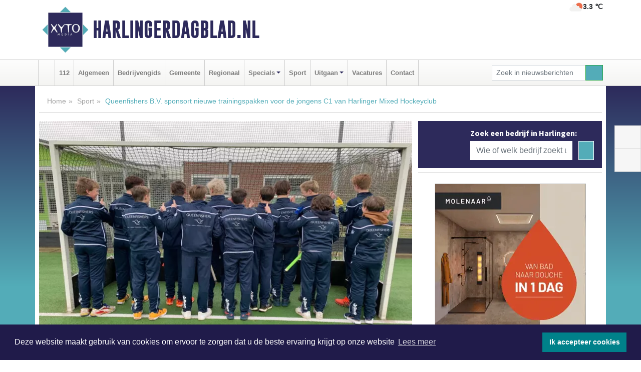

--- FILE ---
content_type: text/html; charset=UTF-8
request_url: https://www.harlingerdagblad.nl/sport/queenfishers-bv-sponsort-nieuwe-trainingspakken-voor-de-jongens-c1-van-harlinger-mixed-hockeyclub
body_size: 9065
content:
<!DOCTYPE html><html
lang="nl"><head><meta
charset="utf-8"><meta
http-equiv="Content-Type" content="text/html; charset=UTF-8"><meta
name="description" content="Queenfishers B.V. sponsort nieuwe trainingspakken voor de jongens C1 van Harlinger Mixed Hockeyclub. Lees dit nieuwsbericht op Harlingerdagblad.nl"><meta
name="author" content="Harlingerdagblad.nl"><link
rel="schema.DC" href="http://purl.org/dc/elements/1.1/"><link
rel="schema.DCTERMS" href="http://purl.org/dc/terms/"><link
rel="preload" as="font" type="font/woff" href="https://www.harlingerdagblad.nl/fonts/fontawesome/fa-brands-400.woff" crossorigin="anonymous"><link
rel="preload" as="font" type="font/woff2" href="https://www.harlingerdagblad.nl/fonts/fontawesome/fa-brands-400.woff2" crossorigin="anonymous"><link
rel="preload" as="font" type="font/woff" href="https://www.harlingerdagblad.nl/fonts/fontawesome/fa-regular-400.woff" crossorigin="anonymous"><link
rel="preload" as="font" type="font/woff2" href="https://www.harlingerdagblad.nl/fonts/fontawesome/fa-regular-400.woff2" crossorigin="anonymous"><link
rel="preload" as="font" type="font/woff" href="https://www.harlingerdagblad.nl/fonts/fontawesome/fa-solid-900.woff" crossorigin="anonymous"><link
rel="preload" as="font" type="font/woff2" href="https://www.harlingerdagblad.nl/fonts/fontawesome/fa-solid-900.woff2" crossorigin="anonymous"><link
rel="preload" as="font" type="font/woff2" href="https://www.harlingerdagblad.nl/fonts/sourcesanspro-regular-v21-latin.woff2" crossorigin="anonymous"><link
rel="preload" as="font" type="font/woff2" href="https://www.harlingerdagblad.nl/fonts/sourcesanspro-bold-v21-latin.woff2" crossorigin="anonymous"><link
rel="preload" as="font" type="font/woff2" href="https://www.harlingerdagblad.nl/fonts/gobold_bold-webfont.woff2" crossorigin="anonymous"><link
rel="shortcut icon" type="image/ico" href="https://www.harlingerdagblad.nl/favicon.ico?"><link
rel="icon" type="image/png" href="https://www.harlingerdagblad.nl/images/icons/favicon-16x16.png" sizes="16x16"><link
rel="icon" type="image/png" href="https://www.harlingerdagblad.nl/images/icons/favicon-32x32.png" sizes="32x32"><link
rel="icon" type="image/png" href="https://www.harlingerdagblad.nl/images/icons/favicon-96x96.png" sizes="96x96"><link
rel="manifest" href="https://www.harlingerdagblad.nl/manifest.json"><link
rel="icon" type="image/png" href="https://www.harlingerdagblad.nl/images/icons/android-icon-192x192.png" sizes="192x192"><link
rel="apple-touch-icon" href="https://www.harlingerdagblad.nl/images/icons/apple-icon-57x57.png" sizes="57x57"><link
rel="apple-touch-icon" href="https://www.harlingerdagblad.nl/images/icons/apple-icon-60x60.png" sizes="60x60"><link
rel="apple-touch-icon" href="https://www.harlingerdagblad.nl/images/icons/apple-icon-72x72.png" sizes="72x72"><link
rel="apple-touch-icon" href="https://www.harlingerdagblad.nl/images/icons/apple-icon-76x76.png" sizes="76x76"><link
rel="apple-touch-icon" href="https://www.harlingerdagblad.nl/images/icons/apple-icon-114x114.png" sizes="114x114"><link
rel="apple-touch-icon" href="https://www.harlingerdagblad.nl/images/icons/apple-icon-120x120.png" sizes="120x120"><link
rel="apple-touch-icon" href="https://www.harlingerdagblad.nl/images/icons/apple-icon-144x144.png" sizes="144x144"><link
rel="apple-touch-icon" href="https://www.harlingerdagblad.nl/images/icons/apple-icon-152x152.png" sizes="152x152"><link
rel="apple-touch-icon" href="https://www.harlingerdagblad.nl/images/icons/apple-icon-180x180.png" sizes="180x180"><link
rel="canonical" href="https://www.harlingerdagblad.nl/sport/queenfishers-bv-sponsort-nieuwe-trainingspakken-voor-de-jongens-c1-van-harlinger-mixed-hockeyclub"><meta
http-equiv="X-UA-Compatible" content="IE=edge"><meta
name="viewport" content="width=device-width, initial-scale=1, shrink-to-fit=no"><meta
name="format-detection" content="telephone=no"><meta
name="dcterms.creator" content="copyright (c) 2026 - Xyto.nl"><meta
name="dcterms.format" content="text/html; charset=UTF-8"><meta
name="theme-color" content="#0d0854"><meta
name="msapplication-TileColor" content="#0d0854"><meta
name="msapplication-TileImage" content="https://www.harlingerdagblad.nl/images/icons/ms-icon-144x144.png"><meta
name="msapplication-square70x70logo" content="https://www.harlingerdagblad.nl/images/icons/ms-icon-70x70.png"><meta
name="msapplication-square150x150logo" content="https://www.harlingerdagblad.nl/images/icons/ms-icon-150x150.png"><meta
name="msapplication-wide310x150logo" content="https://www.harlingerdagblad.nl/images/icons/ms-icon-310x150.png"><meta
name="msapplication-square310x310logo" content="https://www.harlingerdagblad.nl/images/icons/ms-icon-310x310.png"><meta
property="fb:pages" content="103409367691674"><meta
name="dcterms.title" content="Queenfishers B.V. sponsort nieuwe trainingspakken voor de jongens C1 van Harlinger Mixed Hockeyclub"><meta
name="dcterms.subject" content="nieuws"><meta
name="dcterms.description" content="Queenfishers B.V. sponsort nieuwe trainingspakken voor de jongens C1 van Harlinger Mixed Hockeyclub. Lees dit nieuwsbericht op Harlingerdagblad.nl"><meta
property="og:title" content="Queenfishers B.V. sponsort nieuwe trainingspakken voor de jongens C1 van Harlinger Mixed Hockeyclub"><meta
property="og:type" content="article"><meta
property="og:image" content="https://www.harlingerdagblad.nl/image/13753_16537_375_375.webp"><meta
property="og:image:width" content="563"><meta
property="og:image:height" content="375"><meta
property="og:url" content="https://www.harlingerdagblad.nl/sport/queenfishers-bv-sponsort-nieuwe-trainingspakken-voor-de-jongens-c1-van-harlinger-mixed-hockeyclub"><meta
property="og:site_name" content="https://www.harlingerdagblad.nl/"><meta
property="og:description" content="Queenfishers B.V. sponsort nieuwe trainingspakken voor de jongens C1 van Harlinger Mixed Hockeyclub. Lees dit nieuwsbericht op Harlingerdagblad.nl"><link
rel="icon" type="image/x-icon" href="https://www.harlingerdagblad.nl/favicon.ico"><title>Queenfishers B.V. sponsort nieuwe trainingspakken voor de jongens C1 van Harlinger Mixed Hockeyclub</title><base
href="https://www.harlingerdagblad.nl/"> <script>var rootURL='https://www.harlingerdagblad.nl/';</script><link
type="text/css" href="https://www.harlingerdagblad.nl/css/libsblue.min.css?1764842389" rel="stylesheet" media="screen"><script>window.addEventListener("load",function(){window.cookieconsent.initialise({"palette":{"popup":{"background":"#201B4A","text":"#FFFFFF"},"button":{"background":"#00818A"}},"theme":"block","position":"bottom","static":false,"content":{"message":"Deze website maakt gebruik van cookies om ervoor te zorgen dat u de beste ervaring krijgt op onze website","dismiss":"Ik accepteer cookies","link":"Lees meer","href":"https://www.harlingerdagblad.nl/page/cookienotice",}})});</script> <link
rel="preconnect" href="https://www.google-analytics.com/"> <script async="async" src="https://www.googletagmanager.com/gtag/js?id=UA-145257756-2"></script><script>window.dataLayer=window.dataLayer||[];function gtag(){dataLayer.push(arguments);}
gtag('js',new Date());gtag('config','UA-145257756-2');</script> </head><body> <script type="text/javascript">const applicationServerPublicKey='BNs4AnSbQAMcDXNIGYMzurV5FgV-CaiyKRfGiOi15hLS4nG8o-IJU0VObM6JVpPi49VmxDHMFslJP5WznRR7HLM';</script><script type="application/ld+json">{
			"@context":"https://schema.org",
			"@type":"WebSite",
			"@id":"#WebSite",
			"url":"https://www.harlingerdagblad.nl/",
			"inLanguage": "nl-nl",
			"publisher":{
				"@type":"Organization",
				"name":"Harlingerdagblad.nl",
				"email": "redactie@xyto.nl",
				"telephone": "072 8200 600",
				"url":"https://www.harlingerdagblad.nl/",
				"sameAs": ["https://www.facebook.com/Harlinger-Dagblad-103409367691674/","https://www.youtube.com/channel/UCfuP4gg95eWxkYIfbFEm2yQ"],
				"logo":
				{
         			"@type":"ImageObject",
         			"width":"300",
         			"url":"https://www.harlingerdagblad.nl/images/design/xyto/logo.png",
         			"height":"300"
      			}
			},
			"potentialAction": 
			{
				"@type": "SearchAction",
				"target": "https://www.harlingerdagblad.nl/newssearch?searchtext={search_term_string}",
				"query-input": "required name=search_term_string"
			}
		}</script><div
class="container brandbar"><div
class="row"><div
class="col-12 col-md-9 col-lg-7"><div
class="row no-gutters"><div
class="col-2 col-md-2 logo"><picture><source
type="image/webp" srcset="https://www.harlingerdagblad.nl/images/design/xyto/logo.webp"></source><source
type="image/png" srcset="https://www.harlingerdagblad.nl/images/design/xyto/logo.png"></source><img
class="img-fluid" width="300" height="300" alt="logo" src="https://www.harlingerdagblad.nl/images/design/xyto/logo.png"></picture></div><div
class="col-8 col-md-10 my-auto"><span
class="domain"><a
href="https://www.harlingerdagblad.nl/">Harlingerdagblad.nl</a></span></div><div
class="col-2 my-auto navbar-light d-block d-md-none text-center"><button
class="navbar-toggler p-0 border-0" type="button" data-toggle="offcanvas" data-disableScrolling="false" aria-label="Toggle Navigation"><span
class="navbar-toggler-icon"></span></button></div></div></div><div
class="col-12 col-md-3 col-lg-5 d-none d-md-block">
<span
class="align-text-top float-right weather"><img
class="img-fluid" width="70" height="70" src="https://www.harlingerdagblad.nl/images/weather/02d.png" alt="Zeer lichte bewolking"><strong>3.3 ℃</strong></span><div></div></div></div></div><nav
class="navbar navbar-expand-md navbar-light bg-light menubar sticky-top p-0"><div
class="container"><div
class="navbar-collapse offcanvas-collapse" id="menubarMain"><div
class="d-md-none border text-center p-2" id="a2hs"><div
class=""><p>Harlingerdagblad.nl als app?</p>
<button
type="button" class="btn btn-link" id="btn-a2hs-no">Nee, nu niet</button><button
type="button" class="btn btn-success" id="btn-a2hs-yes">Installeren</button></div></div><ul
class="nav navbar-nav mr-auto"><li
class="nav-item pl-1 pr-1"><a
class="nav-link" href="https://www.harlingerdagblad.nl/" title="Home"><i
class="fas fa-home" aria-hidden="true"></i></a></li><li
class="nav-item pl-1 pr-1"><a
class="nav-link" href="112">112</a></li><li
class="nav-item pl-1 pr-1"><a
class="nav-link" href="algemeen">Algemeen</a></li><li
class="nav-item pl-1 pr-1"><a
class="nav-link" href="bedrijvengids">Bedrijvengids</a></li><li
class="nav-item pl-1 pr-1"><a
class="nav-link" href="gemeente">Gemeente</a></li><li
class="nav-item pl-1 pr-1"><a
class="nav-link" href="regio">Regionaal</a></li><li
class="nav-item dropdown pl-1 pr-1">
<a
class="nav-link dropdown-toggle" href="#" id="navbarDropdown6" role="button" data-toggle="dropdown" aria-haspopup="true" aria-expanded="false">Specials</a><div
class="dropdown-menu p-0" aria-labelledby="navbarDropdown6">
<a
class="dropdown-item" href="specials"><strong>Specials</strong></a><div
class="dropdown-divider m-0"></div>
<a
class="dropdown-item" href="buitenleven">Buitenleven</a><div
class="dropdown-divider m-0"></div>
<a
class="dropdown-item" href="camperspecial">Campers</a><div
class="dropdown-divider m-0"></div>
<a
class="dropdown-item" href="feestdagen">Feestdagen</a><div
class="dropdown-divider m-0"></div>
<a
class="dropdown-item" href="goededoelen">Goede doelen</a><div
class="dropdown-divider m-0"></div>
<a
class="dropdown-item" href="trouwspecial">Trouwen</a><div
class="dropdown-divider m-0"></div>
<a
class="dropdown-item" href="uitvaartspecial">Uitvaart</a><div
class="dropdown-divider m-0"></div>
<a
class="dropdown-item" href="vakantie">Vakantie</a><div
class="dropdown-divider m-0"></div>
<a
class="dropdown-item" href="watersport">Watersport</a><div
class="dropdown-divider m-0"></div>
<a
class="dropdown-item" href="wonen">Wonen</a><div
class="dropdown-divider m-0"></div>
<a
class="dropdown-item" href="zorg-en-gezondheid">Zorg en gezondheid</a></div></li><li
class="nav-item pl-1 pr-1"><a
class="nav-link" href="sport">Sport</a></li><li
class="nav-item dropdown pl-1 pr-1">
<a
class="nav-link dropdown-toggle" href="#" id="navbarDropdown8" role="button" data-toggle="dropdown" aria-haspopup="true" aria-expanded="false">Uitgaan</a><div
class="dropdown-menu p-0" aria-labelledby="navbarDropdown8">
<a
class="dropdown-item" href="uitgaan"><strong>Uitgaan</strong></a><div
class="dropdown-divider m-0"></div>
<a
class="dropdown-item" href="dagje-weg">Dagje weg</a></div></li><li
class="nav-item pl-1 pr-1"><a
class="nav-link" href="vacatures">Vacatures</a></li><li
class="nav-item pl-1 pr-1"><a
class="nav-link" href="contact">Contact</a></li></ul><form
class="form-inline my-2 my-lg-0" role="search" action="https://www.harlingerdagblad.nl/newssearch"><div
class="input-group input-group-sm">
<input
id="searchtext" class="form-control" name="searchtext" type="text" aria-label="Zoek in nieuwsberichten" placeholder="Zoek in nieuwsberichten" required="required"><div
class="input-group-append"><button
class="btn btn-outline-success my-0" type="submit" aria-label="Zoeken"><span
class="far fa-search"></span></button></div></div></form></div></div></nav><div
class="container-fluid main"> <script type="application/ld+json">{
			   "@context":"https://schema.org",
			   "@type":"NewsArticle",
			   "author":{
			      "@type":"Person",
			      "name":"Redactie"
			   },
			   "description":"HARLINGEN - Queenfishers helpt elke dag weer succesvol mensen naar een nieuwe of andere baan d.m.v. coaching, outplacement, jobhunt en recruitment. Dit doen zij vanuit hun kantoren in Leeuwarden en Groningen. Iliana Kappert (mede-eigenaar van Queenfishers) is woonachtig in Harlingen en is – als [...]",
			   "datePublished":"2021-01-28T11:02:17+01:00",
			   "isAccessibleForFree":"true",
			   "mainEntityOfPage":{
			      "@type":"WebPage",
			      "name":"Queenfishers B.V. sponsort nieuwe trainingspakken voor de jongens C1 van Harlinger Mixed Hockeyclub",
			      "description":"HARLINGEN - Queenfishers helpt elke dag weer succesvol mensen naar een nieuwe of andere baan d.m.v. coaching, outplacement, jobhunt en recruitment. Dit doen zij vanuit hun kantoren in Leeuwarden en Groningen. Iliana Kappert (mede-eigenaar van Queenfishers) is woonachtig in Harlingen en is – als [...]",
			      "@id":"https://www.harlingerdagblad.nl/sport/queenfishers-bv-sponsort-nieuwe-trainingspakken-voor-de-jongens-c1-van-harlinger-mixed-hockeyclub",
			      "url":"https://www.harlingerdagblad.nl/sport/queenfishers-bv-sponsort-nieuwe-trainingspakken-voor-de-jongens-c1-van-harlinger-mixed-hockeyclub"
			   },
			   "copyrightYear":"2021",
			   "publisher":{
			      "@type":"Organization",
			      "name":"Harlingerdagblad.nl",
			      "logo":{
			         "@type":"ImageObject",
			         "width":"300",
			         "url":"https://www.harlingerdagblad.nl/images/design/xyto/logo.png",
			         "height":"300"
			      }
			   },
			   "@id":"https://www.harlingerdagblad.nl/sport/queenfishers-bv-sponsort-nieuwe-trainingspakken-voor-de-jongens-c1-van-harlinger-mixed-hockeyclub#Article",
			   "headline":"HARLINGEN - Queenfishers helpt elke dag weer succesvol mensen naar een nieuwe of andere baan d.m.v. [...]",
			   "image": "https://www.harlingerdagblad.nl/image/13753_16537_500_500.webp",
			   "articleSection":"Sport"
			}</script><div
class="container content p-0 pb-md-5 p-md-2"><div
class="row no-gutters-xs"><div
class="col-12"><ol
class="breadcrumb d-none d-md-block"><li><a
href="https://www.harlingerdagblad.nl/">Home</a></li><li><a
href="https://www.harlingerdagblad.nl/sport">Sport</a></li><li
class="active">Queenfishers B.V. sponsort nieuwe trainingspakken voor de jongens C1 van Harlinger Mixed Hockeyclub</li></ol></div></div><div
class="row no-gutters-xs"><div
class="col-12 col-md-8"><div
class="card article border-0"><div
class="card-header p-0"><div
class="newsitemimages topimage"><a
class="d-block" style="--aspect-ratio: 3/2;" data-sources='[{"type": "image/webp","srcset": "https://www.harlingerdagblad.nl/image/13753_16537_1200_1200.webp"},{"type": "image/jpeg","srcset": "https://www.harlingerdagblad.nl/image/13753_16537_1200_1200.jpg"}]' href="https://www.harlingerdagblad.nl/image/13753_16537_1200_1200.webp"><picture><source
type="image/webp" srcset="https://www.harlingerdagblad.nl/image/13753_16537_250_250.webp 375w, https://www.harlingerdagblad.nl/image/13753_16537_375_375.webp 563w, https://www.harlingerdagblad.nl/image/13753_16537_500_500.webp 750w"></source><source
type="image/jpeg" srcset="https://www.harlingerdagblad.nl/image/13753_16537_250_250.jpg 375w, https://www.harlingerdagblad.nl/image/13753_16537_375_375.jpg 563w, https://www.harlingerdagblad.nl/image/13753_16537_500_500.jpg 750w"></source><img
src="image/13753_16537_500_500.webp" class="img-fluid" srcset="https://www.harlingerdagblad.nl/image/13753_16537_250_250.jpg 375w, https://www.harlingerdagblad.nl/image/13753_16537_375_375.jpg 563w, https://www.harlingerdagblad.nl/image/13753_16537_500_500.jpg 750w" sizes="(min-width: 1000px) 750px,  (min-width: 400px) 563px, 375px" alt="Queenfishers B.V. sponsort nieuwe trainingspakken voor de jongens C1 van Harlinger Mixed Hockeyclub" width="750" height="500"></picture></a></div><div
class="gallery pt-2 mt-2 mb-2"><div
id="newsitemCarousel" class="carousel slide"><div
class="carousel-inner row no-gutters-xs w-100 mx-auto" role="listbox"><div
class="carousel-item col-md-3 active newsitemimages"><a
href="https://www.harlingerdagblad.nl/image/13753_16540_1200_1200.webp"><picture><source
type="image/webp" data-srcset="https://www.harlingerdagblad.nl/image/13753_16540_175_175.webp"></source><source
type="image/jpeg" data-srcset="https://www.harlingerdagblad.nl/image/13753_16540_175_175.jpg"></source><img
class="img-fluid lazyload" data-src="https://www.harlingerdagblad.nl/image/13753_16540_175_175.jpg" alt="Queenfishers B.V. sponsort nieuwe trainingspakken voor de jongens C1 van Harlinger Mixed Hockeyclub" width="263" height="175"></picture></a></div></div>
<a
class="carousel-control-prev" href="#newsitemCarousel" role="button" data-slide="prev"><i
class="far fa-chevron-left fa-lg text-muted"></i><span
class="sr-only">Vorige</span></a><a
class="carousel-control-next" href="#newsitemCarousel" role="button" data-slide="next"><i
class="far fa-chevron-right fa-lg text-muted"></i><span
class="sr-only">Volgende</span></a></div></div></div><div
class="card-body mt-3 p-2 p-md-1"><h1>Queenfishers B.V. sponsort nieuwe trainingspakken voor de jongens C1 van Harlinger Mixed Hockeyclub</h1><div
class="d-flex justify-content-between article-information mb-3"><div>Door <strong>Redactie</strong> op Donderdag 28 januari 2021, 11:02 uur
<i
class="fas fa-tags" aria-hidden="true"></i> <a
href="tag/club">club</a>, <a
href="tag/queenfishers">queenfishers</a>
<i
class="fas fa-folder" aria-hidden="true"></i> <a
href="sport">Sport</a></div><div
class="ml-3 text-right">
Bron: HMHC</div></div><div
class="article-text"><b>HARLINGEN - Queenfishers helpt elke dag weer succesvol mensen naar een nieuwe of andere baan d.m.v. coaching, outplacement, jobhunt en recruitment. Dit doen zij vanuit hun kantoren in Leeuwarden en Groningen. Iliana Kappert (mede-eigenaar van Queenfishers) is woonachtig in Harlingen en is – als ouder en als voormalig commissielid - betrokken bij de Harlinger Mixed Hockey Club.<br
/></b><br
/> “Zowel mijn man als mijn beide zoons zitten op hockey en dragen deze club een warm hart toe. Waar ik als ouder graag had willen kijken naar een seizoen met mooie wedstrijden, hadden we nu te maken met aangepaste trainingen en een competitie die helaas niet door kon gaan. Buiten het feit dat dit een teleurstelling was voor alle grote en kleine spelers, heeft dit natuurlijk ook zijn weerslag gehad op de inkomsten van de club. Als ondernemer snap ik dat als geen ander en heb ik ook aan den lijve ondervonden wat zo’n crisis teweeg kan brengen. <br
/><br
/>In deze tijden is het goed om elkaar te helpen en blij te maken waar het kan.” Queenfishers sponsort graag sportverenigingen en vindt de vitaliteit van jong en oud heel belangrijk. De jongens van C1 waren inmiddels al uit hun oude trainingspakken gegroeid en voor hen en de coaches zijn allemaal nieuwe trainingspakken besteld. Deze pakken dragen uiteraard het logo van de club en Queenfishers mag zich nu de trotse sponsor noemen van dit heldenteam!</div><div
class="row no-gutters-xs"><div
class="col-12 col-md-12 mb-3"></div></div></div><div
class="d-block d-md-none"><div
class="container bannerrow pb-3"><div
class="row mx-auto"></div></div></div><div
class="card-body mt-3 p-2 p-md-1 whatsapp"><div
class="row"><div
class="col-2 p-0 d-none d-md-block"><img
data-src="https://www.harlingerdagblad.nl/images/whatsapp.png" width="100" height="100" class="img-fluid float-left pt-md-4 pl-md-4 d-none d-md-block lazyload" alt="Whatsapp"></div><div
class="col-12 col-md-8 text-center p-1"><p>Heb je een leuke tip, foto of video die je met ons wilt delen?</p>
<span>APP ONS!</span><span> T.
<a
href="https://api.whatsapp.com/send?phone=31657471321">06 - 574 71 321</a></span></div><div
class="col-2 p-0 d-none d-md-block"><img
data-src="https://www.harlingerdagblad.nl/images/phone-in-hand.png" width="138" height="160" class="img-fluid lazyload" alt="telefoon in hand"></div></div></div><div
class="card-footer"><div
class="row no-gutters-xs sharemedia"><div
class="col-12 col-md-12 likebutton pb-3"><div
class="fb-like" data-layout="standard" data-action="like" data-size="large" data-share="false" data-show-faces="false" data-href="https://www.harlingerdagblad.nl/sport%2Fqueenfishers-bv-sponsort-nieuwe-trainingspakken-voor-de-jongens-c1-van-harlinger-mixed-hockeyclub"></div></div><div
class="col-12 col-md-4 mb-2"><a
class="btn btn-social btn-facebook w-100" href="javascript:shareWindow('https://www.facebook.com/sharer/sharer.php?u=https://www.harlingerdagblad.nl/sport%2Fqueenfishers-bv-sponsort-nieuwe-trainingspakken-voor-de-jongens-c1-van-harlinger-mixed-hockeyclub')"><span
class="fab fa-facebook-f"></span>Deel op Facebook</a></div><div
class="col-12 col-md-4 mb-2"><a
class="btn btn-social btn-twitter w-100" data-size="large" href="javascript:shareWindow('https://x.com/intent/tweet?text=Queenfishers%20B.V.%20sponsort%20nieuwe%20trainingspakken%20voor%20de%20jongens%20C1%20van%20Harlinger%20Mixed%20Hockeyclub&amp;url=https://www.harlingerdagblad.nl/sport%2Fqueenfishers-bv-sponsort-nieuwe-trainingspakken-voor-de-jongens-c1-van-harlinger-mixed-hockeyclub')"><span
class="fab fa-x-twitter"></span>Post op X</a></div><div
class="col-12 col-md-4 mb-2"><a
class="btn btn-social btn-google w-100" href="mailto:redactie@xyto.nl?subject=%5BTip%20de%20redactie%5D%20-%20Queenfishers%20B.V.%20sponsort%20nieuwe%20trainingspakken%20voor%20de%20jongens%20C1%20van%20Harlinger%20Mixed%20Hockeyclub&amp;body=https://www.harlingerdagblad.nl/sport%2Fqueenfishers-bv-sponsort-nieuwe-trainingspakken-voor-de-jongens-c1-van-harlinger-mixed-hockeyclub"><span
class="fas fa-envelope"></span>Tip de redactie</a></div></div></div></div><div
class="card border-0 p-0 mb-3 related"><div
class="card-header"><h4 class="mb-0">Verder in het nieuws:</h4></div><div
class="card-body p-0"><div
class="row no-gutters-xs"><div
class="col-12 col-md-6 article-related mt-3"><div
class="row no-gutters-xs h-100 mr-2"><div
class="col-4 p-2"><a
href="sport/prachtige-opbrengst-voor-fc-harlingen-met-virtuele-rondjes-voor-de-club" title=""><picture><source
type="image/webp" data-srcset="https://www.harlingerdagblad.nl/image/13633_16348_175_175.webp"></source><source
type="image/jpeg" data-srcset="https://www.harlingerdagblad.nl/image/13633_16348_175_175.jpg"></source><img
class="img-fluid lazyload" data-src="https://www.harlingerdagblad.nl/image/13633_16348_175_175.jpg" alt="Prachtige opbrengst voor fc Harlingen met virtuele rondjes voor de club" width="263" height="175"></picture></a></div><div
class="col-8 p-2"><h5 class="mt-0"><a
href="sport/prachtige-opbrengst-voor-fc-harlingen-met-virtuele-rondjes-voor-de-club" title="">Prachtige opbrengst voor fc Harlingen met virtuele rondjes voor de club</a></h5></div></div></div><div
class="col-12 col-md-6 article-related mt-3"><div
class="row no-gutters-xs h-100 mr-2"><div
class="col-4 p-2"><a
href="sport/geslaagde-eerste-ronde-onderlinge-wedstrijden-bij-hmhc" title=""><picture><source
type="image/webp" data-srcset="https://www.harlingerdagblad.nl/image/13363_15790_175_175.webp"></source><source
type="image/jpeg" data-srcset="https://www.harlingerdagblad.nl/image/13363_15790_175_175.jpg"></source><img
class="img-fluid lazyload" data-src="https://www.harlingerdagblad.nl/image/13363_15790_175_175.jpg" alt="Geslaagde eerste ronde onderlinge wedstrijden bij HMHC" width="263" height="175"></picture></a></div><div
class="col-8 p-2"><h5 class="mt-0"><a
href="sport/geslaagde-eerste-ronde-onderlinge-wedstrijden-bij-hmhc" title="">Geslaagde eerste ronde onderlinge wedstrijden bij HMHC</a></h5></div></div></div></div></div></div></div><div
class="col-12 col-md-4 companysidebar"><div
class="media companysearch p-3">
<i
class="fas fa-map-marker-alt fa-4x align-middle mr-3 align-self-center d-none d-md-block" style="vertical-align: middle;"></i><div
class="media-body align-self-center"><div
class="card"><div
class="card-title d-none d-md-block"><h3>Zoek een bedrijf in Harlingen:</h3></div><div
class="card-body w-100"><form
method="get" action="https://www.harlingerdagblad.nl/bedrijvengids"><div
class="row"><div
class="col-10"><input
type="text" name="what" value="" class="form-control border-0" placeholder="Wie of welk bedrijf zoekt u?" aria-label="Wie of welk bedrijf zoekt u?"></div><div
class="col-2"><button
type="submit" value="Zoeken" aria-label="Zoeken" class="btn btn-primary"><i
class="fas fa-caret-right"></i></button></div></div></form></div></div></div></div><div
class="banners mt-2"><div
class="row no-gutters-xs"><div
class="col-12"><div
class="card"><div
class="card-body"><div
id="carousel-banners-har_newspage" class="carousel slide" data-ride="carousel" data-interval="8000"><div
class="carousel-inner"><div
class="carousel-item active"><div
class="row"><div
class="col-12 text-center"><a
href="https://www.harlingerdagblad.nl/out/14062" class="banner" style="--aspect-ratio:300/300; --max-width:300px" target="_blank" onclick="gtag('event', 'banner-click', {'eventCategory': 'Affiliate', 'eventLabel': 'molenaar-badkamers-roden-bv - 14062'});" rel="nofollow noopener"><picture><source
type="image/webp" data-srcset="https://www.harlingerdagblad.nl/banner/1mv6c_14062.webp"></source><source
data-srcset="https://www.harlingerdagblad.nl/banner/1mv6c_14062.gif" type="image/gif"></source><img
class="img-fluid lazyload" data-src="https://www.harlingerdagblad.nl/banner/1mv6c_14062.gif" alt="molenaar-badkamers-roden-bv" width="300" height="300"></picture></a></div><div
class="col-12 text-center"><a
href="https://www.harlingerdagblad.nl/out/14165" class="banner" style="--aspect-ratio:300/300; --max-width:300px" target="_blank" onclick="gtag('event', 'banner-click', {'eventCategory': 'Affiliate', 'eventLabel': 'dali-woningstoffering - 14165'});" rel="nofollow noopener"><picture><source
type="image/webp" data-srcset="https://www.harlingerdagblad.nl/banner/1fk2b_14165.webp"></source><source
data-srcset="https://www.harlingerdagblad.nl/banner/1fk2b_14165.gif" type="image/gif"></source><img
class="img-fluid lazyload" data-src="https://www.harlingerdagblad.nl/banner/1fk2b_14165.gif" alt="dali-woningstoffering" width="300" height="300"></picture></a></div><div
class="col-12 text-center"><a
href="https://www.harlingerdagblad.nl/out/14156" class="banner" style="--aspect-ratio:300/300; --max-width:300px" target="_blank" onclick="gtag('event', 'banner-click', {'eventCategory': 'Affiliate', 'eventLabel': 'victoria-garage-goudsblom-bv - 14156'});" rel="nofollow noopener"><picture><source
type="image/webp" data-srcset="https://www.harlingerdagblad.nl/banner/1fjgb_14156.webp"></source><source
data-srcset="https://www.harlingerdagblad.nl/banner/1fjgb_14156.gif" type="image/gif"></source><img
class="img-fluid lazyload" data-src="https://www.harlingerdagblad.nl/banner/1fjgb_14156.gif" alt="victoria-garage-goudsblom-bv" width="300" height="300"></picture></a></div><div
class="col-12 text-center"><a
href="https://www.harlingerdagblad.nl/out/14164" class="banner" style="--aspect-ratio:300/300; --max-width:300px" target="_blank" onclick="gtag('event', 'banner-click', {'eventCategory': 'Affiliate', 'eventLabel': 'galerie-sarough - 14164'});" rel="nofollow noopener"><picture><source
type="image/webp" data-srcset="https://www.harlingerdagblad.nl/banner/1mvgu_14164.webp"></source><source
data-srcset="https://www.harlingerdagblad.nl/banner/1mvgu_14164.gif" type="image/gif"></source><img
class="img-fluid lazyload" data-src="https://www.harlingerdagblad.nl/banner/1mvgu_14164.gif" alt="galerie-sarough" width="300" height="300"></picture></a></div><div
class="col-12 text-center"><a
href="https://www.harlingerdagblad.nl/out/13901" class="banner" style="--aspect-ratio:300/60; --max-width:300px" target="_blank" onclick="gtag('event', 'banner-click', {'eventCategory': 'Affiliate', 'eventLabel': 'van-rems-automaterialen-vof - 13901'});" rel="nofollow noopener"><picture><source
type="image/webp" data-srcset="https://www.harlingerdagblad.nl/banner/1pahu_13901.webp"></source><source
data-srcset="https://www.harlingerdagblad.nl/banner/1pahu_13901.gif" type="image/gif"></source><img
class="img-fluid lazyload" data-src="https://www.harlingerdagblad.nl/banner/1pahu_13901.gif" alt="van-rems-automaterialen-vof" width="300" height="60"></picture></a></div><div
class="col-12 text-center"><a
href="https://www.harlingerdagblad.nl/out/14065" class="banner" style="--aspect-ratio:300/300; --max-width:300px" target="_blank" onclick="gtag('event', 'banner-click', {'eventCategory': 'Affiliate', 'eventLabel': 'erfrechtplanning-bv - 14065'});" rel="nofollow noopener"><picture><source
type="image/webp" data-srcset="https://www.harlingerdagblad.nl/banner/1mac7_14065.webp"></source><source
data-srcset="https://www.harlingerdagblad.nl/banner/1mac7_14065.gif" type="image/gif"></source><img
class="img-fluid lazyload" data-src="https://www.harlingerdagblad.nl/banner/1mac7_14065.gif" alt="erfrechtplanning-bv" width="300" height="300"></picture></a></div><div
class="col-12 text-center"><a
href="https://www.harlingerdagblad.nl/out/14143" class="banner" style="--aspect-ratio:300/300; --max-width:300px" target="_blank" onclick="gtag('event', 'banner-click', {'eventCategory': 'Affiliate', 'eventLabel': 'bouwbedrijf-dg-holdorp - 14143'});" rel="nofollow noopener"><picture><source
type="image/webp" data-srcset="https://www.harlingerdagblad.nl/banner/1mn7b_14143.webp"></source><source
data-srcset="https://www.harlingerdagblad.nl/banner/1mn7b_14143.gif" type="image/gif"></source><img
class="img-fluid lazyload" data-src="https://www.harlingerdagblad.nl/banner/1mn7b_14143.gif" alt="bouwbedrijf-dg-holdorp" width="300" height="300"></picture></a></div><div
class="col-12 text-center"><a
href="https://www.harlingerdagblad.nl/out/14155" class="banner" style="--aspect-ratio:300/300; --max-width:300px" target="_blank" onclick="gtag('event', 'banner-click', {'eventCategory': 'Affiliate', 'eventLabel': 'velder - 14155'});" rel="nofollow noopener"><picture><source
type="image/webp" data-srcset="https://www.harlingerdagblad.nl/banner/1manf_14155.webp"></source><source
data-srcset="https://www.harlingerdagblad.nl/banner/1manf_14155.webp" type="image/webp"></source><img
class="img-fluid lazyload" data-src="https://www.harlingerdagblad.nl/banner/1manf_14155.webp" alt="velder" width="300" height="300"></picture></a></div><div
class="col-12 text-center"><a
href="https://www.harlingerdagblad.nl/out/14213" class="banner" style="--aspect-ratio:300/60; --max-width:300px" target="_blank" onclick="gtag('event', 'banner-click', {'eventCategory': 'Affiliate', 'eventLabel': 'remys-audio-solutions - 14213'});" rel="nofollow noopener"><picture><source
type="image/webp" data-srcset="https://www.harlingerdagblad.nl/banner/1mvhd_14213.webp"></source><source
data-srcset="https://www.harlingerdagblad.nl/banner/1mvhd_14213.gif" type="image/gif"></source><img
class="img-fluid lazyload" data-src="https://www.harlingerdagblad.nl/banner/1mvhd_14213.gif" alt="remys-audio-solutions" width="300" height="60"></picture></a></div><div
class="col-12 text-center"><a
href="https://www.harlingerdagblad.nl/out/14232" class="banner" style="--aspect-ratio:300/300; --max-width:300px" target="_blank" onclick="gtag('event', 'banner-click', {'eventCategory': 'Affiliate', 'eventLabel': 'ppi-nh - 14232'});" rel="nofollow noopener"><picture><source
type="image/webp" data-srcset="https://www.harlingerdagblad.nl/banner/1mot7_14232.webp"></source><source
data-srcset="https://www.harlingerdagblad.nl/banner/1mot7_14232.gif" type="image/gif"></source><img
class="img-fluid lazyload" data-src="https://www.harlingerdagblad.nl/banner/1mot7_14232.gif" alt="ppi-nh" width="300" height="300"></picture></a></div><div
class="col-12 text-center"><a
href="https://www.harlingerdagblad.nl/out/14159" class="banner" style="--aspect-ratio:300/300; --max-width:300px" target="_blank" onclick="gtag('event', 'banner-click', {'eventCategory': 'Affiliate', 'eventLabel': 'medische-kliniek-velsen - 14159'});" rel="nofollow noopener"><picture><source
type="image/webp" data-srcset="https://www.harlingerdagblad.nl/banner/1mv5y_14159.webp"></source><source
data-srcset="https://www.harlingerdagblad.nl/banner/1mv5y_14159.gif" type="image/gif"></source><img
class="img-fluid lazyload" data-src="https://www.harlingerdagblad.nl/banner/1mv5y_14159.gif" alt="medische-kliniek-velsen" width="300" height="300"></picture></a></div><div
class="col-12 text-center"><a
href="https://www.harlingerdagblad.nl/out/14222" class="banner" style="--aspect-ratio:300/60; --max-width:300px" target="_blank" onclick="gtag('event', 'banner-click', {'eventCategory': 'Affiliate', 'eventLabel': 'organisatie-buro-mikki - 14222'});" rel="nofollow noopener"><picture><source
type="image/webp" data-srcset="https://www.harlingerdagblad.nl/banner/1pthm_14222.webp"></source><source
data-srcset="https://www.harlingerdagblad.nl/banner/1pthm_14222.gif" type="image/gif"></source><img
class="img-fluid lazyload" data-src="https://www.harlingerdagblad.nl/banner/1pthm_14222.gif" alt="organisatie-buro-mikki" width="300" height="60"></picture></a></div></div></div></div></div></div></div></div></div></div><div
class="card border-0 pb-3"><div
class="card-body p-0"><a
href="https://www.harlingerdagblad.nl/contact" class="d-block" style="--aspect-ratio: 368/212;"><picture><source
type="image/webp" data-srcset="https://www.harlingerdagblad.nl/images/xyto-advertentie.webp"></source><source
type="image/jpeg" data-srcset="https://www.harlingerdagblad.nl/images/xyto-advertentie.jpg"></source><img
data-src="https://www.harlingerdagblad.nl/images/xyto-advertentie.jpg" width="368" height="212" class="img-fluid lazyload" alt="XYTO advertentie"></picture></a></div></div><div
class="card topviewed pt-0"><div
class="card-header"><h5 class="card-title mb-0">
<i
class="far fa-newspaper" aria-hidden="true"></i>
Meest gelezen</h5></div><div
class="card-body"><div
class="row no-gutters-xs m-0"><div
class="col-4 p-1"><a
href="regio/knmi-geeft-vanaf-middernacht-code-oranje-af-voor-noord-nederland" title="KNMI geeft vanaf middernacht code oranje af voor Noord-Nederland" class="d-block" style="--aspect-ratio: 3/2;"><picture><source
type="image/webp" data-srcset="https://www.harlingerdagblad.nl/image/18011_25085_175_175.webp"></source><source
type="image/jpeg" data-srcset="https://www.harlingerdagblad.nl/image/18011_25085_175_175.jpg"></source><img
class="mr-3 img-fluid border lazyload" alt="KNMI geeft vanaf middernacht code oranje af voor Noord-Nederland" data-src="https://www.harlingerdagblad.nl/image/18011_25085_175_175.jpg" width="263" height="175"></picture></a></div><div
class="col-8 p-1"><a
href="regio/knmi-geeft-vanaf-middernacht-code-oranje-af-voor-noord-nederland" title="KNMI geeft vanaf middernacht code oranje af voor Noord-Nederland">KNMI geeft vanaf middernacht code oranje af voor Noord-Nederland</a></div></div><div
class="row no-gutters-xs m-0"><div
class="col-4 p-1"><a
href="112/om-komt-met-eerste-beeld-jaarwisselingszaken" title="OM komt met eerste beeld jaarwisselingszaken" class="d-block" style="--aspect-ratio: 3/2;"><picture><source
type="image/webp" data-srcset="https://www.harlingerdagblad.nl/image/18010_25083_175_175.webp"></source><source
type="image/jpeg" data-srcset="https://www.harlingerdagblad.nl/image/18010_25083_175_175.jpg"></source><img
class="mr-3 img-fluid border lazyload" alt="OM komt met eerste beeld jaarwisselingszaken" data-src="https://www.harlingerdagblad.nl/image/18010_25083_175_175.jpg" width="263" height="175"></picture></a></div><div
class="col-8 p-1"><a
href="112/om-komt-met-eerste-beeld-jaarwisselingszaken" title="OM komt met eerste beeld jaarwisselingszaken">OM komt met eerste beeld jaarwisselingszaken</a></div></div><div
class="row no-gutters-xs m-0"><div
class="col-4 p-1"><a
href="112/kortsluiting-waarschijnlijk-de-boosdoener-bij-brand-op-schip-in-harlingen" title="Kortsluiting waarschijnlijk de boosdoener bij brand op schip in Harlingen" class="d-block" style="--aspect-ratio: 3/2;"><picture><source
type="image/webp" data-srcset="https://www.harlingerdagblad.nl/image/18016_25090_175_175.webp"></source><source
type="image/jpeg" data-srcset="https://www.harlingerdagblad.nl/image/18016_25090_175_175.jpg"></source><img
class="mr-3 img-fluid border lazyload" alt="Kortsluiting waarschijnlijk de boosdoener bij brand op schip in Harlingen" data-src="https://www.harlingerdagblad.nl/image/18016_25090_175_175.jpg" width="263" height="175"></picture></a></div><div
class="col-8 p-1"><a
href="112/kortsluiting-waarschijnlijk-de-boosdoener-bij-brand-op-schip-in-harlingen" title="Kortsluiting waarschijnlijk de boosdoener bij brand op schip in Harlingen">Kortsluiting waarschijnlijk de boosdoener bij brand op schip in Harlingen</a></div></div><div
class="row no-gutters-xs m-0"><div
class="col-4 p-1"><a
href="sport/remise-bij-sc-heerenveen-feyenoord" title="Remise bij SC Heerenveen – Feyenoord" class="d-block" style="--aspect-ratio: 3/2;"><picture><source
type="image/webp" data-srcset="https://www.harlingerdagblad.nl/image/18014_25088_175_175.webp"></source><source
type="image/jpeg" data-srcset="https://www.harlingerdagblad.nl/image/18014_25088_175_175.jpg"></source><img
class="mr-3 img-fluid border lazyload" alt="Remise bij SC Heerenveen – Feyenoord" data-src="https://www.harlingerdagblad.nl/image/18014_25088_175_175.jpg" width="263" height="175"></picture></a></div><div
class="col-8 p-1"><a
href="sport/remise-bij-sc-heerenveen-feyenoord" title="Remise bij SC Heerenveen – Feyenoord">Remise bij SC Heerenveen – Feyenoord</a></div></div><div
class="row no-gutters-xs m-0"><div
class="col-4 p-1"><a
href="112/jaarcijfers-nieuwe-oplossingen-nodig-voor-veranderende-criminaliteit" title="Jaarcijfers: 'Nieuwe oplossingen nodig voor veranderende criminaliteit'" class="d-block" style="--aspect-ratio: 3/2;"><picture><source
type="image/webp" data-srcset="https://www.harlingerdagblad.nl/image/18018_25092_175_175.webp"></source><source
type="image/jpeg" data-srcset="https://www.harlingerdagblad.nl/image/18018_25092_175_175.jpg"></source><img
class="mr-3 img-fluid border lazyload" alt="Jaarcijfers: 'Nieuwe oplossingen nodig voor veranderende criminaliteit'" data-src="https://www.harlingerdagblad.nl/image/18018_25092_175_175.jpg" width="263" height="175"></picture></a></div><div
class="col-8 p-1"><a
href="112/jaarcijfers-nieuwe-oplossingen-nodig-voor-veranderende-criminaliteit" title="Jaarcijfers: 'Nieuwe oplossingen nodig voor veranderende criminaliteit'">Jaarcijfers: 'Nieuwe oplossingen nodig voor veranderende criminaliteit'</a></div></div><div
class="row no-gutters-xs m-0"><div
class="col-4 p-1"><a
href="112/amber-alert-uiterst-redmiddel-bij-vermissing-minderjarige" title="AMBER Alert uiterst redmiddel bij vermissing minderjarige" class="d-block" style="--aspect-ratio: 3/2;"><picture><source
type="image/webp" data-srcset="https://www.harlingerdagblad.nl/image/18019_25094_175_175.webp"></source><source
type="image/jpeg" data-srcset="https://www.harlingerdagblad.nl/image/18019_25094_175_175.jpg"></source><img
class="mr-3 img-fluid border lazyload" alt="AMBER Alert uiterst redmiddel bij vermissing minderjarige" data-src="https://www.harlingerdagblad.nl/image/18019_25094_175_175.jpg" width="263" height="175"></picture></a></div><div
class="col-8 p-1"><a
href="112/amber-alert-uiterst-redmiddel-bij-vermissing-minderjarige" title="AMBER Alert uiterst redmiddel bij vermissing minderjarige">AMBER Alert uiterst redmiddel bij vermissing minderjarige</a></div></div></div></div></div></div></div><div
id="blueimp-gallery" class="blueimp-gallery blueimp-gallery-controls"><div
class="slides"></div><h3 class="title"></h3>
<a
class="prev" aria-controls="blueimp-gallery" aria-label="previous slide" aria-keyshortcuts="ArrowLeft"></a><a
class="next" aria-controls="blueimp-gallery" aria-label="next slide" aria-keyshortcuts="ArrowRight"></a><a
class="close" aria-controls="blueimp-gallery" aria-label="close" aria-keyshortcuts="Escape"></a><a
class="play-pause" aria-controls="blueimp-gallery" aria-label="play slideshow" aria-keyshortcuts="Space" aria-pressed="false" role="button"></a><ol
class="indicator"></ol><div
class="modal fade"><div
class="modal-dialog"><div
class="modal-content"><div
class="modal-header">
<button
type="button" class="close" aria-hidden="true">x</button><h4 class="modal-title"></h4></div><div
class="modal-body next"></div><div
class="modal-footer">
<button
type="button" class="btn btn-default pull-left prev"><i
class="far fa-angle-double-left"></i>
Vorige
</button><button
type="button" class="btn btn-primary next">
Volgende
<i
class="far fa-angle-double-right"></i></button></div></div></div></div></div><div
class="container partnerrow"><div
class="row"><div
class="col-12 text-center mb-2 mt-3"><span
class="">ONZE<strong>PARTNERS</strong></span></div></div><div
class="row no-gutters-xs"><div
class="col-md-1 d-none d-md-block align-middle"></div><div
class="col-12 col-md-10"><div
class="card"><div
class="card-body"><div
id="carousel-banners-har_partner" class="carousel slide" data-ride="carousel" data-interval="8000"><div
class="carousel-inner"><div
class="carousel-item active"><div
class="row"><div
class="col-sm-3 pb-2"><a
href="https://www.harlingerdagblad.nl/out/14210" class="banner" style="--aspect-ratio:1667/1250; --max-width:400px" target="_blank" onclick="gtag('event', 'banner-click', {'eventCategory': 'Affiliate', 'eventLabel': 'erfrechtplanning-bv - 14210'});" rel="nofollow noopener"><picture><source
type="image/webp" data-srcset="https://www.harlingerdagblad.nl/banner/1mac7_14210.webp"></source><source
data-srcset="https://www.harlingerdagblad.nl/banner/1mac7_14210.gif" type="image/gif"></source><img
class="img-fluid lazyload" data-src="https://www.harlingerdagblad.nl/banner/1mac7_14210.gif" alt="erfrechtplanning-bv" width="1667" height="1250"></picture></a></div></div></div></div></div></div></div></div><div
class="col-md-1 d-none d-md-block"></div></div></div><div
class="container footertop p-3"><div
class="row top"><div
class="col-3 col-md-1"><picture><source
type="image/webp" data-srcset="https://www.harlingerdagblad.nl/images/design/xyto/logo.webp"></source><source
type="image/png" data-srcset="https://www.harlingerdagblad.nl/images/design/xyto/logo.png"></source><img
class="img-fluid lazyload" width="300" height="300" alt="logo" data-src="https://www.harlingerdagblad.nl/images/design/xyto/logo.png"></picture></div><div
class="col-9 col-md-11 my-auto"><div
class="row subtitlediv no-gutters pt-2 pb-2"><div
class="col-12 col-md-4  my-auto"><span
class="subtitle"><span>|</span>Nieuws | Sport | Evenementen</span></div><div
class="col-12 col-md-8"></div></div></div></div><div
class="row bottom no-gutters"><div
class="col-12 col-md-3 offset-md-1"><div
class="card"><div
class="card-body pb-0 pb-md-4"><h4 class="card-title colored d-none d-md-block">CONTACT</h4><p
class="card-text mt-3 mt-md-0"><span>Hoofdvestiging:</span><br>van Benthuizenlaan 1<br>1701 BZ Heerhugowaard<ul><li
class="pb-1">
<i
class="fas fa-phone-flip fa-flip-horizontal fa-fw pr-1"></i><a
href="tel:+31728200600">072 8200 600</a></li><li
class="pb-1">
<i
class="fas fa-envelope fa-fw pr-1"></i><a
href="mailto:redactie@xyto.nl">redactie@xyto.nl</a></li><li>
<i
class="fas fa-globe fa-fw pr-1"></i><a
href="https://www.xyto.nl">www.xyto.nl</a></li></ul></p></div></div></div><div
class="col-12 col-md-3 offset-md-2"><div
class="card"><div
class="card-body pb-2 pb-md-4"><h5 class="card-title">Social media</h5>
<a
rel="nofollow" title="Facebook" href="https://www.facebook.com/Harlinger-Dagblad-103409367691674/"><span
class="fa-stack"><i
class="fas fa-circle fa-stack-2x"></i><i
class="fab fa-facebook-f fa-stack-1x fa-inverse"></i></span></a><a
rel="nofollow" title="Youtube" href="https://www.youtube.com/channel/UCfuP4gg95eWxkYIfbFEm2yQ"><span
class="fa-stack"><i
class="fas fa-circle fa-stack-2x"></i><i
class="fab fa-youtube fa-stack-1x fa-inverse"></i></span></a><a
rel="nofollow" title="RSS Feed" href="https://www.harlingerdagblad.nl/newsfeed"><span
class="fa-stack"><i
class="fas fa-circle fa-stack-2x"></i><i
class="fas fa-rss fa-stack-1x fa-inverse"></i></span></a></div></div><div
class="card"><div
class="card-body pb-2 pb-md-4"><h5 class="card-title">Nieuwsbrief aanmelden</h5><p>Schrijf je in voor onze nieuwsbrief en krijg wekelijks een samenvatting van alle gebeurtenissen uit jouw regio.</p><p><a
href="https://www.harlingerdagblad.nl/newsletter/subscribe" class="btn btn-primary">Aanmelden</a></p></div></div></div><div
class="col-12 col-md-3"><div
class="card"><div
class="card-body pb-0 pb-md-4"><h4 class="card-title">Online dagbladen</h4>
<picture><source
type="image/webp" data-srcset="https://www.harlingerdagblad.nl/images/kaartje-footer.webp"></source><source
type="image/png" data-srcset="https://www.harlingerdagblad.nl/images/kaartje-footer.jpg"></source><img
data-src="https://www.harlingerdagblad.nl/images/kaartje-footer.jpg" width="271" height="129" class="img-fluid lazyload" alt="map"></picture><select
class="form-control form-control-sm" id="regional_sites" aria-label="Overige dagbladen in de regio"><option>Overige dagbladen in de regio</option><option
value="https://regiodagbladen.nl">Regiodagbladen.nl</option><option
value="https://www.sneekerdagblad.nl/">Sneekerdagblad.nl</option><option
value="https://www.leeuwarderdagblad.nl/">Leeuwarderdagblad.nl</option><option
value="https://www.jouresdagblad.nl/">Jouresdagblad.nl</option><option
value="https://www.heerenveensdagblad.nl/">Heerenveensdagblad.nl</option><option
value="https://www.lemsterdagblad.nl/">Lemsterdagblad.nl</option></select></div></div></div></div></div><div
class="socialbar d-none d-md-block"><ul
class="list-group"><li
class="list-group-item text-center"><a
rel="nofollow" title="Facebook" href="https://www.facebook.com/Harlinger-Dagblad-103409367691674/"><i
class="fab fa-facebook-f fa-15"></i></a></li><li
class="list-group-item text-center"><a
rel="nofollow" title="email" href="mailto:redactie@xyto.nl"><i
class="far fa-envelope fa-15"></i></a></li></ul></div></div><footer
class="footer"><div
class="container"><nav
class="navbar navbar-expand-lg navbar-light"><p
class="d-none d-md-block mb-0">Copyright (c) 2026 | Harlingerdagblad.nl - Alle rechten voorbehouden</p><ul
class="nav navbar-nav ml-lg-auto"><li
class="nav-item"><a
class="nav-link" href="https://www.harlingerdagblad.nl/page/voorwaarden">Algemene voorwaarden</a></li><li
class="nav-item"><a
class="nav-link" href="https://www.harlingerdagblad.nl/page/disclaimer">Disclaimer</a></li><li
class="nav-item"><a
class="nav-link" href="https://www.harlingerdagblad.nl/page/privacy">Privacy Statement</a></li></ul></nav></div></footer><div
id="pushmanager" notifications="true"></div> <script src="https://www.harlingerdagblad.nl/js/libs.min.js?v=1" defer></script> </body></html>